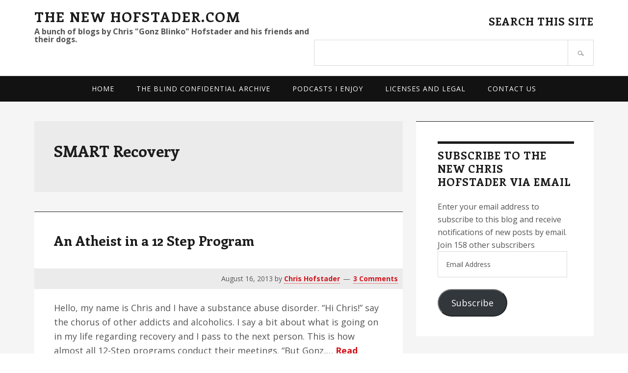

--- FILE ---
content_type: text/html; charset=UTF-8
request_url: https://www.chrishofstader.com/tag/smart-recovery/
body_size: 22529
content:
<!DOCTYPE html>
<html lang="en-US"
	prefix="og: https://ogp.me/ns#" >
<head >
<meta charset="UTF-8" />
<meta name="viewport" content="width=device-width, initial-scale=1" />
<title>SMART Recovery - The New Hofstader.com</title>

		<!-- All in One SEO 4.1.6.2 -->
		<meta name="robots" content="max-image-preview:large" />
		<link rel="canonical" href="https://www.chrishofstader.com/tag/smart-recovery/" />
		<script type="application/ld+json" class="aioseo-schema">
			{"@context":"https:\/\/schema.org","@graph":[{"@type":"WebSite","@id":"https:\/\/www.chrishofstader.com\/#website","url":"https:\/\/www.chrishofstader.com\/","name":"The New Hofstader.com","description":"A bunch of blogs by Chris \"Gonz Blinko\" Hofstader and his friends and their dogs.","inLanguage":"en-US","publisher":{"@id":"https:\/\/www.chrishofstader.com\/#organization"}},{"@type":"Organization","@id":"https:\/\/www.chrishofstader.com\/#organization","name":"The New Hofstader.com","url":"https:\/\/www.chrishofstader.com\/"},{"@type":"BreadcrumbList","@id":"https:\/\/www.chrishofstader.com\/tag\/smart-recovery\/#breadcrumblist","itemListElement":[{"@type":"ListItem","@id":"https:\/\/www.chrishofstader.com\/#listItem","position":1,"item":{"@type":"WebPage","@id":"https:\/\/www.chrishofstader.com\/","name":"Home","description":"A bunch of blogs by Chris \"Gonz Blinko\" Hofstader and his friends and their dogs.","url":"https:\/\/www.chrishofstader.com\/"},"nextItem":"https:\/\/www.chrishofstader.com\/tag\/smart-recovery\/#listItem"},{"@type":"ListItem","@id":"https:\/\/www.chrishofstader.com\/tag\/smart-recovery\/#listItem","position":2,"item":{"@type":"WebPage","@id":"https:\/\/www.chrishofstader.com\/tag\/smart-recovery\/","name":"SMART Recovery","url":"https:\/\/www.chrishofstader.com\/tag\/smart-recovery\/"},"previousItem":"https:\/\/www.chrishofstader.com\/#listItem"}]},{"@type":"CollectionPage","@id":"https:\/\/www.chrishofstader.com\/tag\/smart-recovery\/#collectionpage","url":"https:\/\/www.chrishofstader.com\/tag\/smart-recovery\/","name":"SMART Recovery - The New Hofstader.com","inLanguage":"en-US","isPartOf":{"@id":"https:\/\/www.chrishofstader.com\/#website"},"breadcrumb":{"@id":"https:\/\/www.chrishofstader.com\/tag\/smart-recovery\/#breadcrumblist"}}]}
		</script>
		<!-- All in One SEO -->

<link rel='dns-prefetch' href='//www.chrishofstader.com' />
<link rel='dns-prefetch' href='//secure.gravatar.com' />
<link rel='dns-prefetch' href='//fonts.googleapis.com' />
<link rel='dns-prefetch' href='//use.fontawesome.com' />
<link rel='dns-prefetch' href='//s.w.org' />
<link rel='dns-prefetch' href='//v0.wordpress.com' />
<link rel="alternate" type="application/rss+xml" title="The New Hofstader.com &raquo; Feed" href="https://www.chrishofstader.com/feed/" />
<link rel="alternate" type="application/rss+xml" title="The New Hofstader.com &raquo; Comments Feed" href="https://www.chrishofstader.com/comments/feed/" />
<link rel="alternate" type="application/rss+xml" title="The New Hofstader.com &raquo; SMART Recovery Tag Feed" href="https://www.chrishofstader.com/tag/smart-recovery/feed/" />
		<script type="text/javascript">
			window._wpemojiSettings = {"baseUrl":"https:\/\/s.w.org\/images\/core\/emoji\/13.1.0\/72x72\/","ext":".png","svgUrl":"https:\/\/s.w.org\/images\/core\/emoji\/13.1.0\/svg\/","svgExt":".svg","source":{"concatemoji":"https:\/\/www.chrishofstader.com\/wp-includes\/js\/wp-emoji-release.min.js?ver=5.8.12"}};
			!function(e,a,t){var n,r,o,i=a.createElement("canvas"),p=i.getContext&&i.getContext("2d");function s(e,t){var a=String.fromCharCode;p.clearRect(0,0,i.width,i.height),p.fillText(a.apply(this,e),0,0);e=i.toDataURL();return p.clearRect(0,0,i.width,i.height),p.fillText(a.apply(this,t),0,0),e===i.toDataURL()}function c(e){var t=a.createElement("script");t.src=e,t.defer=t.type="text/javascript",a.getElementsByTagName("head")[0].appendChild(t)}for(o=Array("flag","emoji"),t.supports={everything:!0,everythingExceptFlag:!0},r=0;r<o.length;r++)t.supports[o[r]]=function(e){if(!p||!p.fillText)return!1;switch(p.textBaseline="top",p.font="600 32px Arial",e){case"flag":return s([127987,65039,8205,9895,65039],[127987,65039,8203,9895,65039])?!1:!s([55356,56826,55356,56819],[55356,56826,8203,55356,56819])&&!s([55356,57332,56128,56423,56128,56418,56128,56421,56128,56430,56128,56423,56128,56447],[55356,57332,8203,56128,56423,8203,56128,56418,8203,56128,56421,8203,56128,56430,8203,56128,56423,8203,56128,56447]);case"emoji":return!s([10084,65039,8205,55357,56613],[10084,65039,8203,55357,56613])}return!1}(o[r]),t.supports.everything=t.supports.everything&&t.supports[o[r]],"flag"!==o[r]&&(t.supports.everythingExceptFlag=t.supports.everythingExceptFlag&&t.supports[o[r]]);t.supports.everythingExceptFlag=t.supports.everythingExceptFlag&&!t.supports.flag,t.DOMReady=!1,t.readyCallback=function(){t.DOMReady=!0},t.supports.everything||(n=function(){t.readyCallback()},a.addEventListener?(a.addEventListener("DOMContentLoaded",n,!1),e.addEventListener("load",n,!1)):(e.attachEvent("onload",n),a.attachEvent("onreadystatechange",function(){"complete"===a.readyState&&t.readyCallback()})),(n=t.source||{}).concatemoji?c(n.concatemoji):n.wpemoji&&n.twemoji&&(c(n.twemoji),c(n.wpemoji)))}(window,document,window._wpemojiSettings);
		</script>
		<style type="text/css">
img.wp-smiley,
img.emoji {
	display: inline !important;
	border: none !important;
	box-shadow: none !important;
	height: 1em !important;
	width: 1em !important;
	margin: 0 .07em !important;
	vertical-align: -0.1em !important;
	background: none !important;
	padding: 0 !important;
}
</style>
	<link rel='stylesheet' id='hofstader-css'  href='https://www.chrishofstader.com/wp-content/themes/hofstader/style.css?ver=1.0.0' type='text/css' media='all' />
<link rel='stylesheet' id='wp-block-library-css'  href='https://www.chrishofstader.com/wp-includes/css/dist/block-library/style.min.css?ver=5.8.12' type='text/css' media='all' />
<style id='wp-block-library-inline-css' type='text/css'>
.has-text-align-justify{text-align:justify;}
</style>
<link rel='stylesheet' id='mediaelement-css'  href='https://www.chrishofstader.com/wp-includes/js/mediaelement/mediaelementplayer-legacy.min.css?ver=4.2.16' type='text/css' media='all' />
<link rel='stylesheet' id='wp-mediaelement-css'  href='https://www.chrishofstader.com/wp-includes/js/mediaelement/wp-mediaelement.min.css?ver=5.8.12' type='text/css' media='all' />
<link rel='stylesheet' id='wpa-style-css'  href='https://www.chrishofstader.com/wp-content/plugins/wp-accessibility/css/wpa-style.css?ver=5.8.12' type='text/css' media='all' />
<link rel='stylesheet' id='utility-pro-fonts-css'  href='//fonts.googleapis.com/css?family=Enriqueta%3A400%2C700%7COpen+Sans%3A400%2C700&#038;subset=latin%2Clatin-ext' type='text/css' media='all' />
<link rel='stylesheet' id='genwpacc-srt-css-css'  href='https://www.chrishofstader.com/wp-content/plugins/genesis-accessible/css/genwpacc-skiplinks.css?ver=1.4.0' type='text/css' media='all' />
<link rel='stylesheet' id='bfa-font-awesome-css'  href='https://use.fontawesome.com/releases/v5.15.4/css/all.css?ver=2.0.1' type='text/css' media='all' />
<link rel='stylesheet' id='bfa-font-awesome-v4-shim-css'  href='https://use.fontawesome.com/releases/v5.15.4/css/v4-shims.css?ver=2.0.1' type='text/css' media='all' />
<style id='bfa-font-awesome-v4-shim-inline-css' type='text/css'>

			@font-face {
				font-family: 'FontAwesome';
				src: url('https://use.fontawesome.com/releases/v5.15.4/webfonts/fa-brands-400.eot'),
				url('https://use.fontawesome.com/releases/v5.15.4/webfonts/fa-brands-400.eot?#iefix') format('embedded-opentype'),
				url('https://use.fontawesome.com/releases/v5.15.4/webfonts/fa-brands-400.woff2') format('woff2'),
				url('https://use.fontawesome.com/releases/v5.15.4/webfonts/fa-brands-400.woff') format('woff'),
				url('https://use.fontawesome.com/releases/v5.15.4/webfonts/fa-brands-400.ttf') format('truetype'),
				url('https://use.fontawesome.com/releases/v5.15.4/webfonts/fa-brands-400.svg#fontawesome') format('svg');
			}

			@font-face {
				font-family: 'FontAwesome';
				src: url('https://use.fontawesome.com/releases/v5.15.4/webfonts/fa-solid-900.eot'),
				url('https://use.fontawesome.com/releases/v5.15.4/webfonts/fa-solid-900.eot?#iefix') format('embedded-opentype'),
				url('https://use.fontawesome.com/releases/v5.15.4/webfonts/fa-solid-900.woff2') format('woff2'),
				url('https://use.fontawesome.com/releases/v5.15.4/webfonts/fa-solid-900.woff') format('woff'),
				url('https://use.fontawesome.com/releases/v5.15.4/webfonts/fa-solid-900.ttf') format('truetype'),
				url('https://use.fontawesome.com/releases/v5.15.4/webfonts/fa-solid-900.svg#fontawesome') format('svg');
			}

			@font-face {
				font-family: 'FontAwesome';
				src: url('https://use.fontawesome.com/releases/v5.15.4/webfonts/fa-regular-400.eot'),
				url('https://use.fontawesome.com/releases/v5.15.4/webfonts/fa-regular-400.eot?#iefix') format('embedded-opentype'),
				url('https://use.fontawesome.com/releases/v5.15.4/webfonts/fa-regular-400.woff2') format('woff2'),
				url('https://use.fontawesome.com/releases/v5.15.4/webfonts/fa-regular-400.woff') format('woff'),
				url('https://use.fontawesome.com/releases/v5.15.4/webfonts/fa-regular-400.ttf') format('truetype'),
				url('https://use.fontawesome.com/releases/v5.15.4/webfonts/fa-regular-400.svg#fontawesome') format('svg');
				unicode-range: U+F004-F005,U+F007,U+F017,U+F022,U+F024,U+F02E,U+F03E,U+F044,U+F057-F059,U+F06E,U+F070,U+F075,U+F07B-F07C,U+F080,U+F086,U+F089,U+F094,U+F09D,U+F0A0,U+F0A4-F0A7,U+F0C5,U+F0C7-F0C8,U+F0E0,U+F0EB,U+F0F3,U+F0F8,U+F0FE,U+F111,U+F118-F11A,U+F11C,U+F133,U+F144,U+F146,U+F14A,U+F14D-F14E,U+F150-F152,U+F15B-F15C,U+F164-F165,U+F185-F186,U+F191-F192,U+F1AD,U+F1C1-F1C9,U+F1CD,U+F1D8,U+F1E3,U+F1EA,U+F1F6,U+F1F9,U+F20A,U+F247-F249,U+F24D,U+F254-F25B,U+F25D,U+F267,U+F271-F274,U+F279,U+F28B,U+F28D,U+F2B5-F2B6,U+F2B9,U+F2BB,U+F2BD,U+F2C1-F2C2,U+F2D0,U+F2D2,U+F2DC,U+F2ED,U+F328,U+F358-F35B,U+F3A5,U+F3D1,U+F410,U+F4AD;
			}
		
</style>
<link rel='stylesheet' id='jetpack_css-css'  href='https://www.chrishofstader.com/wp-content/plugins/jetpack/css/jetpack.css?ver=10.5.3' type='text/css' media='all' />
<script type='text/javascript' src='https://www.chrishofstader.com/wp-includes/js/jquery/jquery.min.js?ver=3.6.0' id='jquery-core-js'></script>
<script type='text/javascript' src='https://www.chrishofstader.com/wp-includes/js/jquery/jquery-migrate.min.js?ver=3.3.2' id='jquery-migrate-js'></script>
<link rel="https://api.w.org/" href="https://www.chrishofstader.com/wp-json/" /><link rel="alternate" type="application/json" href="https://www.chrishofstader.com/wp-json/wp/v2/tags/101" /><link rel="EditURI" type="application/rsd+xml" title="RSD" href="https://www.chrishofstader.com/xmlrpc.php?rsd" />
<link rel="wlwmanifest" type="application/wlwmanifest+xml" href="https://www.chrishofstader.com/wp-includes/wlwmanifest.xml" /> 
<meta name="generator" content="WordPress 5.8.12" />
<style type='text/css'>img#wpstats{display:none}</style>
	<link rel="icon" href="https://www.chrishofstader.com/wp-content/themes/genesis/images/favicon.ico" />
<link rel="pingback" href="https://www.chrishofstader.com/xmlrpc.php" />
</head>
<body class="archive tag tag-smart-recovery tag-101 content-sidebar genesis-breadcrumbs-hidden genesis-footer-widgets-hidden utility-pro-red" itemscope itemtype="https://schema.org/WebPage"><div class="site-container"><ul class="genesis-skip-link"><li><a href="#genesis-nav-primary" class="screen-reader-shortcut"> Skip to primary navigation</a></li><li><a href="#genesis-content" class="screen-reader-shortcut"> Skip to main content</a></li><li><a href="#genesis-sidebar-primary" class="screen-reader-shortcut"> Skip to primary sidebar</a></li></ul><header class="site-header" itemscope itemtype="https://schema.org/WPHeader"><div class="wrap"><div class="title-area"><p class="site-title" itemprop="headline"><a href="https://www.chrishofstader.com/">The New Hofstader.com</a></p><p class="site-description" itemprop="description">A bunch of blogs by Chris &quot;Gonz Blinko&quot; Hofstader and his friends and their dogs.</p></div><div class="widget-area header-widget-area"><section id="search-3" class="widget widget_search"><div class="widget-wrap"><h4 class="widget-title widgettitle">Search this site</h4>
<form method="get" action="https://www.chrishofstader.com/" role="search" class="search-form"><label for="searchform-69795c1a16cb44.86917176" class="screen-reader-text">Search site</label><input type="search" name="s" id="searchform-69795c1a16cb44.86917176" value="" placeholder="" autocomplete="off" /><button type="submit" aria-label="Search"><span class="search-button-text">Search</span></button></form></div></section>
</div></div></header><nav class="nav-primary" aria-label="Main" itemscope itemtype="https://schema.org/SiteNavigationElement" id="genesis-nav-primary"><div class="wrap"><ul id="menu-primary-nav" class="menu genesis-nav-menu menu-primary"><li id="menu-item-496" class="menu-item menu-item-type-post_type menu-item-object-page menu-item-home menu-item-496"><a href="https://www.chrishofstader.com/" itemprop="url"><span itemprop="name">home</span></a></li>
<li id="menu-item-495" class="menu-item menu-item-type-custom menu-item-object-custom menu-item-495"><a href="http://blindconfidential.chrishofstader.com" itemprop="url"><span itemprop="name">the Blind Confidential Archive</span></a></li>
<li id="menu-item-498" class="menu-item menu-item-type-post_type menu-item-object-page menu-item-498"><a href="https://www.chrishofstader.com/podcasts-i-enjoy/" itemprop="url"><span itemprop="name">Podcasts I Enjoy</span></a></li>
<li id="menu-item-499" class="menu-item menu-item-type-post_type menu-item-object-page menu-item-499"><a href="https://www.chrishofstader.com/licenses/" itemprop="url"><span itemprop="name">Licenses and Legal</span></a></li>
<li id="menu-item-500" class="menu-item menu-item-type-post_type menu-item-object-page menu-item-500"><a href="https://www.chrishofstader.com/contact-3/" itemprop="url"><span itemprop="name">Contact Us</span></a></li>
</ul></div></nav><div class="site-inner"><div class="wrap"><div class="content-sidebar-wrap"><main class="content" id="genesis-content"><div class="archive-description taxonomy-archive-description taxonomy-description"><h1 class="archive-title">SMART Recovery</h1></div><article class="post-130 post type-post status-publish format-standard category-personal-essay tag-12-step-program tag-alcoholics-anonymous tag-atheism tag-rational-recovery tag-secular-organizations-for-sobriety tag-skepticism tag-smart-recovery entry" aria-label="An Atheist in a 12 Step Program" itemscope itemtype="https://schema.org/CreativeWork"><header class="entry-header"><h2 class="entry-title" itemprop="headline"><a class="entry-title-link" rel="bookmark" href="https://www.chrishofstader.com/an-atheist-in-a-12-step-program/">An Atheist in a 12 Step Program</a></h2>
<p class="entry-meta"><time class="entry-time" itemprop="datePublished" datetime="2013-08-16T08:02:39-04:00">August 16, 2013</time> by <span class="entry-author" itemprop="author" itemscope itemtype="https://schema.org/Person"><a href="https://www.chrishofstader.com/author/chris/" class="entry-author-link" rel="author" itemprop="url"><span class="entry-author-name" itemprop="name">Chris Hofstader</span></a></span> <span class="entry-comments-link"><a href="https://www.chrishofstader.com/an-atheist-in-a-12-step-program/#comments">3 Comments</a></span> </p></header><div class="entry-content" itemprop="text"><p>Hello, my name is Chris and I have a substance abuse disorder. &#8220;Hi Chris!&#8221; say the chorus of other addicts and alcoholics. I say a bit about what is going on in my life regarding recovery and I pass to the next person. This is how almost all 12-Step programs conduct their meetings. &#8220;But Gonz,&#8230; <a href="https://www.chrishofstader.com/an-atheist-in-a-12-step-program/" class="more-link">Read more<span class="screen-reader-text"> about An Atheist in a 12 Step Program</span></a></p>
</div><footer class="entry-footer"><p class="entry-meta"><span class="entry-categories">Filed Under: <a href="https://www.chrishofstader.com/category/personal-essay/" rel="category tag">Personal Essay</a></span> <span class="entry-tags">Tagged With: <a href="https://www.chrishofstader.com/tag/12-step-program/" rel="tag">12 Step Program</a>, <a href="https://www.chrishofstader.com/tag/alcoholics-anonymous/" rel="tag">Alcoholics Anonymous</a>, <a href="https://www.chrishofstader.com/tag/atheism/" rel="tag">Atheism</a>, <a href="https://www.chrishofstader.com/tag/rational-recovery/" rel="tag">Rational Recovery</a>, <a href="https://www.chrishofstader.com/tag/secular-organizations-for-sobriety/" rel="tag">Secular Organizations for Sobriety</a>, <a href="https://www.chrishofstader.com/tag/skepticism/" rel="tag">Skepticism</a>, <a href="https://www.chrishofstader.com/tag/smart-recovery/" rel="tag">SMART Recovery</a></span></p></footer></article></main><aside class="sidebar sidebar-primary widget-area" role="complementary" aria-label="Primary Sidebar" itemscope itemtype="https://schema.org/WPSideBar" id="genesis-sidebar-primary"><h2 class="genesis-sidebar-title screen-reader-text">Primary Sidebar</h2><section id="blog_subscription-2" class="widget widget_blog_subscription jetpack_subscription_widget"><div class="widget-wrap"><h4 class="widget-title widgettitle">Subscribe to the New Chris Hofstader via Email</h4>

			<form action="#" method="post" accept-charset="utf-8" id="subscribe-blog-blog_subscription-2">
				                    <div id="subscribe-text"><p>Enter your email address to subscribe to this blog and receive notifications of new posts by email.</p>
</div>					<div class="jetpack-subscribe-count">
						<p>
						Join 158 other subscribers						</p>
					</div>
					                    <p id="subscribe-email">
                        <label id="jetpack-subscribe-label"
							class="screen-reader-text"
							for="subscribe-field-blog_subscription-2">
							Email Address                        </label>
                        <input type="email" name="email" required="required"
                        			                                                value=""
							id="subscribe-field-blog_subscription-2"
                            placeholder="Email Address"
                        />
                    </p>

					<p id="subscribe-submit"
											>
                        <input type="hidden" name="action" value="subscribe"/>
                        <input type="hidden" name="source" value="https://www.chrishofstader.com/tag/smart-recovery/"/>
                        <input type="hidden" name="sub-type" value="widget"/>
						<input type="hidden" name="redirect_fragment" value="subscribe-blog-blog_subscription-2"/>
						                        <button type="submit"
	                        	                            class="wp-block-button__link"
                            		                    	                        name="jetpack_subscriptions_widget"
	                    >
	                        Subscribe                        </button>
                    </p>
				            </form>
		
</div></section>
<section id="rss_links-2" class="widget widget_rss_links"><div class="widget-wrap"><h4 class="widget-title widgettitle">Subscribe via RSS</h4>
<ul><li><a target="_self" href="https://www.chrishofstader.com/feed/" title="Subscribe to posts">RSS - Posts</a></li></ul>
</div></section>
</aside></div></div></div><footer class="site-footer" itemscope itemtype="https://schema.org/WPFooter"><div class="wrap"><p>&#x000A9;&nbsp;2006&#x02013;2026 &middot; Chris Hofstader. For information on reusing any of the information on this page, please visit our <a href="http://chrishofstader.com/licenses/">licenses and legal</a> page.</p></div></footer></div><script type='text/javascript' id='wp_power_stats-js-extra'>
/* <![CDATA[ */
var PowerStatsParams = {"ajaxurl":"https:\/\/www.chrishofstader.com\/wp-admin\/admin-ajax.php","ci":"YToyOntzOjEyOiJjb250ZW50X3R5cGUiO3M6MzoidGFnIjtzOjg6ImNhdGVnb3J5IjtzOjM6IjEwMSI7fQ==.af3410bbd58f2719f9a8ff2dbd3d2dad"};
/* ]]> */
</script>
<script type='text/javascript' src='https://www.chrishofstader.com/wp-content/plugins/wp-power-stats/wp-power-stats.js' id='wp_power_stats-js'></script>
<script type='text/javascript' id='longdesc.button-js-extra'>
/* <![CDATA[ */
var wparest = {"url":"https:\/\/www.chrishofstader.com\/wp-json\/wp\/v2\/media","text":"<span>Long Description<\/span>"};
/* ]]> */
</script>
<script type='text/javascript' src='https://www.chrishofstader.com/wp-content/plugins/wp-accessibility/js/longdesc.button.js?ver=1.0' id='longdesc.button-js'></script>
<script type='text/javascript' src='https://www.chrishofstader.com/wp-content/plugins/wp-accessibility/js/current-menu-item.js?ver=1.0' id='current.menu-js'></script>
<script type='text/javascript' id='utility-pro-responsive-menu-js-extra'>
/* <![CDATA[ */
var utilityResponsiveL10n = {"buttonText":"Menu","buttonLabel":"Primary Navigation Menu","subButtonText":"Menu","subButtonLabel":"Sub Navigation Menu"};
/* ]]> */
</script>
<script type='text/javascript' src='https://www.chrishofstader.com/wp-content/themes/hofstader/js/responsive-menu.js?ver=1.0.0' id='utility-pro-responsive-menu-js'></script>
<script type='text/javascript' src='https://www.chrishofstader.com/wp-content/themes/hofstader/js/genwpacc-dropdown.js?ver=5.8.12' id='genwpacc-dropdown-js'></script>
<script type='text/javascript' src='https://www.chrishofstader.com/wp-content/themes/genesis/lib/js/skip-links.min.js?ver=3.3.5' id='skip-links-js'></script>
<script type='text/javascript' id='wp-accessibility-js-extra'>
/* <![CDATA[ */
var wpa = {"skiplinks":{"enabled":false,"output":""},"target":"1","tabindex":"1","underline":{"enabled":false,"target":"a"},"dir":"ltr","lang":"en-US"};
/* ]]> */
</script>
<script type='text/javascript' src='https://www.chrishofstader.com/wp-content/plugins/wp-accessibility/js/wp-accessibility.js?ver=1.0' id='wp-accessibility-js'></script>
<script type='text/javascript' src='https://www.chrishofstader.com/wp-includes/js/wp-embed.min.js?ver=5.8.12' id='wp-embed-js'></script>
<script src='https://stats.wp.com/e-202605.js' defer></script>
<script>
	_stq = window._stq || [];
	_stq.push([ 'view', {v:'ext',j:'1:10.5.3',blog:'95186192',post:'0',tz:'-5',srv:'www.chrishofstader.com'} ]);
	_stq.push([ 'clickTrackerInit', '95186192', '0' ]);
</script>
</body></html>


--- FILE ---
content_type: text/html; charset=UTF-8
request_url: https://www.chrishofstader.com/wp-admin/admin-ajax.php
body_size: -7
content:
82608.dc3ac827a662133902642629580c1d3b

--- FILE ---
content_type: text/css
request_url: https://www.chrishofstader.com/wp-content/themes/hofstader/style.css?ver=1.0.0
body_size: 44814
content:
/* #
	Theme Name: Hofstader
	Description: No-nonsense, functional child theme created for the Genesis Framework.
	Author: Amanda Rush
	Author URI: http://www.customerservant.com/
	Version: 1.0.0
	Tags: black, purple, green, blue, red, one-column, two-columns, fixed-width, custom-menu, full-width-template, sticky-post, theme-options, threaded-comments, rtl-language-support, translation-ready
	Template: genesis
	License: GPL-2.0+
	License URI: http://www.opensource.org/licenses/gpl-license.php
	Text Domain: utility-pro
*/
/* # Table of Contents

	- HTML5 Reset
		- Baseline Normalize
		- Box Sizing
		- Float Clearing
	- Theme Colors
		- Purple
		- Green
		- Red
	- Defaults
		- Typographical Elements
		- Headings
		- Objects
		- Forms
		- Tables
	- Structure and Layout
		- Site Containers
		- Sidebar
		- Column Widths and Positions
		- Column Classes
	- Common Classes
		- WordPress
		- Media Gallery
		- Genesis
	- Widgets
		- Utility Bar
		- Home Welcome
		- Home Gallery
		- Call to Action
		- Featured Page and Featured Post
		- Footer Widgets
	- Plugins
		- Better Font Awesome
		- Genesis eNews Extended
		- Gravity Forms
		- Jetpack
	- Site Header
		- Title Area
		- Widget Area
	- Site Navigation
		- Mobile Menu Toggle
		- Header Navigation
		- Primary & Secondary Navigation
	- Content Area
		- Titles
		- Entries
		- Featured Image
		- Pagination
		- Comments
	- Sidebars
	- Site Footer
	- Accessibility Extras
	- Print Media Query
*/
/* Import Bourbon, Neat */
html {
  box-sizing: border-box;
}

*, *::after, *::before {
  box-sizing: inherit;
}

/* Resets
---------------------------------------------------------------------------------------------------- */
/*
HTML5 Reset
---------------------------------------------------------------------------------------------------- */
/* Baseline Normalize
	normalize.css v2.1.3 | MIT License | git.io/normalize
--------------------------------------------- */
article, aside, details, figcaption, figure, footer, header, hgroup, main, nav, section, summary {
  display: block;
}

audio, canvas, video {
  display: inline-block;
}

audio:not([controls]) {
  display: none;
  height: 0;
}

[hidden], template {
  display: none;
}

html {
  font-family: sans-serif;
  -ms-text-size-adjust: 100%;
  -webkit-text-size-adjust: 100%;
}

body {
  margin: 0;
}

a {
  background: transparent;
}

a:focus {
  outline: thin dotted;
}

a:active, a:hover {
  outline: 0;
}

h1 {
  font-size: 2em;
  margin: .67em 0;
}

abbr[title] {
  border-bottom: 1px dotted;
}

b, strong {
  font-weight: 700;
}

dfn {
  font-style: italic;
}

hr {
  -moz-box-sizing: content-box;
  box-sizing: content-box;
  height: 0;
}

mark {
  background: #ff0;
  color: #000;
}

code, kbd, pre, samp {
  font-family: monospace,serif;
  font-size: 1em;
}

pre {
  white-space: pre-wrap;
}

q {
  quotes: "\201C" "\201D" "\2018" "\2019";
}

small {
  font-size: 80%;
}

sub, sup {
  font-size: 75%;
  line-height: 0;
  position: relative;
  vertical-align: baseline;
}

sup {
  top: -.5em;
}

sub {
  bottom: -.25em;
}

img {
  border: 0;
}

svg:not(:root) {
  overflow: hidden;
}

figure {
  margin: 0;
}

fieldset {
  border: 1px solid silver;
  margin: 0 2px;
  padding: .35em .625em .75em;
}

legend {
  border: 0;
  padding: 0;
}

button, input, select, textarea {
  font-family: inherit;
  font-size: 100%;
  margin: 0;
}

button, input {
  line-height: normal;
}

button, select {
  text-transform: none;
}

button, html input[type=button], input[type=reset], input[type=submit] {
  -webkit-appearance: button;
  cursor: pointer;
}

button[disabled], html input[disabled] {
  cursor: default;
}

input[type=checkbox], input[type=radio] {
  box-sizing: border-box;
  padding: 0;
}

input[type=search] {
  -webkit-appearance: textfield;
  -moz-box-sizing: content-box;
  -webkit-box-sizing: content-box;
  box-sizing: content-box;
}

input[type=search]::-webkit-search-cancel-button, input[type=search]::-webkit-search-decoration {
  -webkit-appearance: none;
}

button::-moz-focus-inner, input::-moz-focus-inner {
  border: 0;
  padding: 0;
}

textarea {
  overflow: auto;
  vertical-align: top;
}

table {
  border-collapse: collapse;
  border-spacing: 0;
}

/* Box Sizing
--------------------------------------------- */
*,
input[type="search"] {
  -webkit-box-sizing: border-box;
  -moz-box-sizing: border-box;
  box-sizing: border-box;
}

/* Float Clearing
--------------------------------------------- */
.author-box:before,
.clearfix:before,
.entry:before,
.entry-content:before,
.footer-widgets:before,
.nav-primary:before,
.nav-footer:before,
.pagination:before,
.site-container:before,
.site-footer:before,
.site-header:before,
.site-inner:before,
.wrap:before {
  content: " ";
  display: table;
}

.author-box:after,
.clearfix:after,
.entry:after,
.entry-content:after,
.footer-widgets:after,
.nav-primary:after,
.nav-footer:after,
.pagination:after,
.site-container:after,
.site-footer:after,
.site-header:after,
.site-inner:after,
.wrap:after {
  clear: both;
  content: " ";
  display: table;
}

/* # Variables
---------------------------------------------------------------------------------------------------- */
/* # Theme Colors
---------------------------------------------------------------------------------------------------- */
/* ##
Color Options
If you've chosen your favorite color scheme, you can delete the others
---------------------------------------------------------------------------------------------------- */
/* ## Purple
--------------------------------------------- */
.utility-pro-purple .home-gallery .fa,
.utility-pro-purple a,
.utility-pro-purple .entry-content a {
  color: #339;
}

.utility-pro-purple .sticky.entry {
  border-top-color: #339;
}

.utility-pro-purple .call-to-action-bar .button,
.utility-pro-purple .button,
.utility-pro-purple .entry-content a.button,
.utility-pro-purple input[type="submit"] {
  background: #339;
  border: 1px solid #fff;
  color: #fff;
}

.utility-pro-purple .call-to-action-bar .button:hover,
.utility-pro-purple .button:hover,
.utility-pro-purple .entry-content a.button:hover,
.utility-pro-purple input[type="submit"]:hover {
  background: #fff;
  border: 1px solid #339;
  color: #339;
}

.utility-pro-purple .utility-bar,
.utility-pro-purple .site-footer {
  background-color: rgba(51, 51, 153, 0.8);
}

/* ## Green
--------------------------------------------- */
.utility-pro-green .home-gallery .fa,
.utility-pro-green a,
.utility-pro-green .entry-content a {
  color: #107952;
}

.utility-pro-green .sticky.entry {
  border-top-color: #107952;
}

.utility-pro-green .call-to-action-bar .button,
.utility-pro-green .button,
.utility-pro-green a.button,
.utility-pro-green input[type="submit"] {
  background: #107952;
  border: 1px solid #fff;
  color: #fff;
}

.utility-pro-green .call-to-action-bar .button:hover,
.utility-pro-green .button:hover,
.utility-pro-green .entry-content a.button:hover,
.utility-pro-green input[type="submit"]:hover {
  background: #fff;
  border: 1px solid #107952;
  color: #107952;
}

.utility-pro-green .utility-bar,
.utility-pro-green .site-footer {
  background-color: rgba(16, 121, 82, 0.9);
}

/* ## Red
--------------------------------------------- */
.utility-pro-red .home-gallery .fa,
.utility-pro-red a,
.utility-pro-red .entry-content a {
  color: #d3131b;
}

.utility-pro-red .sticky.entry {
  border-top-color: #d3131b;
}

.utility-pro-red .call-to-action-bar .button,
.utility-pro-red .button,
.utility-pro-red a.button,
.utility-pro-red input[type="submit"] {
  background: #d3131b;
  border: 1px solid #fff;
  color: #fff;
}

.utility-pro-red .call-to-action-bar .button:hover,
.utility-pro-red .button:hover,
.utility-pro-red .entry-content a.button:hover,
.utility-pro-red input[type="submit"]:hover {
  background: #fff;
  border: 1px solid #d3131b;
  color: #d3131b;
}

.utility-pro-red .utility-bar,
.utility-pro-red .site-footer {
  background-color: rgba(211, 19, 27, 0.9);
}

/* Defaults
---------------------------------------------------------------------------------------------------- */
/*
Defaults
---------------------------------------------------------------------------------------------------- */
/* Typographical Elements
--------------------------------------------- */
html {
    font-size: 62.5%; /* 10px browser default */
}

/* Chrome fix */
body > div {
    font-size: 1.8rem;
}

body {
  background: #fff;
  color: #545454;
  font-family: "Open Sans", "Helvetica Neue", Helvetica, Arial, sans-serif;
  font-size: 16px;
  font-size: 1.6rem;
  font-weight: 400;
  line-height: 1.625;
  overflow-x: hidden;
}

a,
button,
input:focus,
input[type="button"],
input[type="reset"],
input[type="submit"],
textarea:focus,
.gallery img {
  -webkit-transition: all 0.1s ease-in-out;
  -moz-transition: all 0.1s ease-in-out;
  -ms-transition: all 0.1s ease-in-out;
  -o-transition: all 0.1s ease-in-out;
  transition: all 0.1s ease-in-out;
}

::-moz-selection {
  background: #000;
  color: #fff;
}

::selection {
  background: #000;
  color: #fff;
}

a {
  color: #0964dd;
  border-bottom: 1px dotted;
  font-weight: 700;
  text-decoration: none;
  word-wrap: break-word;
}

a img {
  margin-bottom: -4px;
}

a:hover {
  color: #545454;
}

p {
  margin: 0 0 24px;
  padding: 0;
}

strong {
  font-weight: 700;
}

ol,
ul {
  margin: 0;
  padding: 0;
}

blockquote {
  color: #000;
  margin: 0;
  padding: 24px 40px;
}

blockquote::before {
  content: "\201C";
  display: block;
  font-family: Enriqueta, serif;
  font-size: 120px;
  height: 0;
  left: -55px;
  position: relative;
  top: -55px;
}

pre {
  background: #1c1c1c;
  color: #c9c9c9;
  overflow: scroll;
  padding: 0 20px;
  white-space: pre;
}

cite {
  font-style: italic;
  font-weight: 700;
}

/* Headings
--------------------------------------------- */
h1,
h2,
h3,
h4,
h5,
h6 {
  color: #1c1c1c;
  font-family: Enriqueta, serif;
  font-weight: 700;
  line-height: 1.25;
  margin: 0;
  margin-bottom: 16px;
  padding: 0;
}

h1 {
  font-size: 32px;
  font-size: 3.2rem;
}

h2 {
  font-size: 28px;
  font-size: 2.8rem;
}

h3 {
  font-size: 25px;
  font-size: 2.5rem;
}

h4 {
  font-size: 22px;
  font-size: 2.2rem;
}

h5 {
  font-size: 20px;
  font-size: 2rem;
}

h6 {
  font-size: 18px;
  font-size: 1.8rem;
}

/* Objects
--------------------------------------------- */
embed,
iframe,
img,
object,
video,
.wp-caption {
  max-width: 100%;
}

img {
  height: auto;
  width: auto;
  /* IE8 */
}

/* Forms
--------------------------------------------- */
input,
textarea {
  background: #fff;
  border: 1px solid #d9d9d9;
  color: #545454;
  font-size: 14px;
  font-size: 1.4rem;
  padding: 16px;
  width: 100%;
}

::-moz-placeholder {
  color: #545454;
}

::-webkit-input-placeholder {
  color: #545454;
}

.button,
.entry-content a.button,
input[type="submit"] {
  background: #0964dd;
  border: 1px solid #fff;
  color: #fff;
  cursor: pointer;
  font-size: 16px;
  font-size: 1.6rem;
  font-weight: 700;
  letter-spacing: 1px;
  padding: 16px 24px;
  text-transform: uppercase;
  width: auto;
}

button:focus,
input:focus[type="button"],
input:focus[type="reset"],
input:focus[type="submit"],
.button:focus,
.entry-content a.button:focus {
  background-color: #fff;
  color: #0964dd;
}

.button {
  display: inline-block;
}

.button:hover,
.entry-content a.button:hover,
input:hover[type="submit"] {
  background-color: #fff;
  border: 1px solid #0964dd;
  color: #0964dd;
}

input[type="search"]::-webkit-search-cancel-button,
input[type="search"]::-webkit-search-results-button {
  display: none;
}

.search-form {
  position: relative;
}

.search-form [type="submit"] {
  background-color: transparent;
  background: url(images/icon-search-ltr.png) no-repeat 75% 53% #fff;
  border: 1px solid #d9d9d9;
  box-shadow: none;
  height: 53px;
  margin: 0;
  overflow: hidden;
  padding: 0 42px 0 0;
  position: absolute;
  right: 0;
  text-indent: -9999px;
  vertical-align: top;
  width: 53px;
  -webkit-transition: none;
  -moz-transition: none;
  -ms-transition: none;
  -o-transition: none;
  transition: none;
}

.search-form input[type="submit"]:focus,
.search-form input[type="submit"]:hover {
  background-color: #8f8f8f;
  background-position: 20% 53%;
  text-indent: -9999px;
}

/* Tables
--------------------------------------------- */
table {
  margin-bottom: 40px;
  max-width: 100%;
}

th {
  text-align: left;
}

.table {
  width: 100%;
  margin-bottom: 40px;
}

.table > thead > tr > th,
.table > tbody > tr > th,
.table > tfoot > tr > th,
.table > thead > tr > td,
.table > tbody > tr > td,
.table > tfoot > tr > td {
  padding: 8px;
  line-height: 1.428571429;
  vertical-align: top;
  border-top: 1px solid #d9d9d9;
}

.table > thead > tr > th {
  vertical-align: bottom;
  border-bottom: 2px solid #d9d9d9;
}

.table > caption + thead > tr:first-child > th,
.table > colgroup + thead > tr:first-child > th,
.table > thead:first-child > tr:first-child > th,
.table > caption + thead > tr:first-child > td,
.table > colgroup + thead > tr:first-child > td,
.table > thead:first-child > tr:first-child > td {
  border-top: 0;
}

.table > tbody + tbody {
  border-top: 2px solid #d9d9d9;
}

.table .table {
  background-color: #fff;
}

.table-condensed > thead > tr > th,
.table-condensed > tbody > tr > th,
.table-condensed > tfoot > tr > th,
.table-condensed > thead > tr > td,
.table-condensed > tbody > tr > td,
.table-condensed > tfoot > tr > td {
  padding: 5px;
}

.table-bordered {
  border: 1px solid #d9d9d9;
}

.table-bordered > thead > tr > th,
.table-bordered > tbody > tr > th,
.table-bordered > tfoot > tr > th,
.table-bordered > thead > tr > td,
.table-bordered > tbody > tr > td,
.table-bordered > tfoot > tr > td {
  border: 1px solid #d9d9d9;
}

.table-bordered > thead > tr > th,
.table-bordered > thead > tr > td {
  border-bottom-width: 2px;
}

.table-striped > tbody > tr:nth-child(odd) > td,
.table-striped > tbody > tr:nth-child(odd) > th {
  background-color: #ebebeb;
}

.table-hover > tbody > tr:hover > td,
.table-hover > tbody > tr:hover > th {
  background-color: #ebebeb;
}

/* # Structure & Layout
---------------------------------------------------------------------------------------------------- */
/*
Structure and Layout
---------------------------------------------------------------------------------------------------- */
/* Site Containers
--------------------------------------------- */
.wrap {
  margin: 0 auto;
  padding: 0 5%;
  max-width: 100%;
  word-wrap: break-word;
}
@media screen and (min-width: 1023px) {
  .wrap {
    max-width: 960px;
  }
}
@media screen and (min-width: 1180px) {
  .wrap {
    max-width: 1140px;
    padding: 0;
  }
}

.site-inner {
  background: whitesmoke;
  padding-top: 40px;
}

.utility-landing .site-container {
  margin: 40px auto;
  max-width: 960px;
}

/* Content & Primary Sidebar
--------------------------------------------- */
@media screen and (min-width: 1023px) {
  .content {
    float: right;
    display: block;
    margin-left: 2.35765%;
    width: 65.88078%;
    margin-left: 0;
  }
  .content:last-child {
    margin-left: 0;
  }

  .sidebar-primary {
    float: right;
    display: block;
    margin-left: 2.35765%;
    width: 31.76157%;
  }
  .sidebar-primary:last-child {
    margin-left: 0;
  }
}
/*
Sidebar
---------------------------------------------------------------------------------------------------- */
.sidebar {
  font-size: 16px;
}

.sidebar p:last-child,
.sidebar ul > li:last-child {
  margin-bottom: 0;
}

.sidebar li {
  list-style-type: none;
  margin-bottom: 6px;
  padding: 0;
}

.sidebar .widget {
  background: #fff;
  border-top: 1px solid #1c1c1c;
  margin-bottom: 40px;
  padding: 40px;
}

.sidebar .widget-wrap {
  border-top: 5px solid #1c1c1c;
  margin-left: 4px;
}

.sidebar .search-form input[type="search"] {
  width: 100%;
}

/* Column Widths and Positions
--------------------------------------------- */
.full-width-content .content {
  float: none;
  margin: 0 auto;
  width: 100%;
}

@media screen and (min-width: 1023px) {
  .content-sidebar .content,
  .sidebar-content .sidebar-primary {
    float: left;
  }
}
/* Column Classes
Link: http://twitter.github.io/bootstrap/assets/css/bootstrap-responsive.css
--------------------------------------------- */
@media screen and (min-width: 810px) {
  .one-half,
  .three-sixths,
  .two-fourths {
    float: left;
    display: block;
    margin-right: 2.35765%;
    width: 48.82117%;
  }
  .one-half:last-child,
  .three-sixths:last-child,
  .two-fourths:last-child {
    margin-right: 0;
  }

  .one-third,
  .two-sixths {
    float: left;
    display: block;
    margin-right: 2.35765%;
    width: 31.76157%;
  }
  .one-third:last-child,
  .two-sixths:last-child {
    margin-right: 0;
  }

  .four-sixths,
  .two-thirds {
    float: left;
    display: block;
    margin-right: 2.35765%;
    width: 65.88078%;
  }
  .four-sixths:last-child,
  .two-thirds:last-child {
    margin-right: 0;
  }

  .one-fourth {
    float: left;
    display: block;
    margin-right: 2.35765%;
    width: 23.23176%;
  }
  .one-fourth:last-child {
    margin-right: 0;
  }

  .three-fourths {
    float: left;
    display: block;
    margin-right: 2.35765%;
    width: 74.41059%;
  }
  .three-fourths:last-child {
    margin-right: 0;
  }

  .one-sixth {
    float: left;
    display: block;
    margin-right: 2.35765%;
    width: 14.70196%;
  }
  .one-sixth:last-child {
    margin-right: 0;
  }

  .five-sixths {
    float: left;
    display: block;
    margin-right: 2.35765%;
    width: 82.94039%;
  }
  .five-sixths:last-child {
    margin-right: 0;
  }

  .last {
    margin-right: 0;
    clear: right;
  }
}
/* # Common
---------------------------------------------------------------------------------------------------- */
/*
Common Classes
---------------------------------------------------------------------------------------------------- */
/* Avatar
--------------------------------------------- */
.avatar {
  float: left;
}

.author-box .avatar,
.alignleft .avatar {
  margin-right: 24px;
}

.alignright .avatar {
  margin-left: 24px;
}

/* WordPress
--------------------------------------------- */
address {
  margin-bottom: 24px;
}

.alignleft {
  float: left;
  text-align: left;
}

.alignright {
  float: right;
  text-align: right;
}

img.alignleft,
.wp-caption.alignleft {
  margin: 0 24px 24px 0;
}

img.alignright,
.wp-caption.alignright {
  margin: 0 0 24px 24px;
}

img.centered,
.aligncenter {
  display: block;
  margin: 0 auto 24px;
}

img.alignnone,
.alignnone {
  margin-bottom: 24px;
}

.wp-caption-text {
  font-size: 12px;
  font-size: 1.2rem;
  font-weight: 700;
  margin: 0;
  text-align: center;
}

.wp-caption {
  max-width: 100%;
}

.widget_calendar table td {
  padding: 5px;
}

/* Media Gallery
--------------------------------------------- */
.gallery {
  max-width: 1140px;
  margin-left: auto;
  margin-right: auto;
}
.gallery::after {
  clear: both;
  content: "";
  display: table;
}

.gallery-item {
  display: inline-block;
  line-height: 0;
  list-style: none;
  margin: 0 0 2.35765%;
  overflow: hidden;
  padding: 0;
  position: relative;
  text-align: center;
  vertical-align: top;
  width: 100%;
}
@media screen and (min-width: 810px) {
  .gallery-columns-0 .gallery-item, .gallery-columns-1 .gallery-item, .gallery-col-0 .gallery-item, .gallery-col-1 .gallery-item {
    width: 100%;
  }
  .gallery-columns-2 .gallery-item, .gallery-col-2 .gallery-item {
    float: left;
    display: block;
    margin-right: 2.35765%;
    width: 48.82117%;
  }
  .gallery-columns-2 .gallery-item:last-child, .gallery-col-2 .gallery-item:last-child {
    margin-right: 0;
  }
  .gallery-columns-2 .gallery-item:nth-child(2n), .gallery-col-2 .gallery-item:nth-child(2n) {
    margin-right: 0;
  }
  .gallery-columns-2 .gallery-item:nth-child(2n+1), .gallery-col-2 .gallery-item:nth-child(2n+1) {
    clear: left;
  }
  .gallery-columns-3 .gallery-item, .gallery-col-3 .gallery-item {
    float: left;
    display: block;
    margin-right: 2.35765%;
    width: 31.76157%;
  }
  .gallery-columns-3 .gallery-item:last-child, .gallery-col-3 .gallery-item:last-child {
    margin-right: 0;
  }
  .gallery-columns-3 .gallery-item:nth-child(3n), .gallery-col-3 .gallery-item:nth-child(3n) {
    margin-right: 0;
  }
  .gallery-columns-3 .gallery-item:nth-child(3n+1), .gallery-col-3 .gallery-item:nth-child(3n+1) {
    clear: left;
  }
  .gallery-columns-4 .gallery-item, .gallery-col-4 .gallery-item {
    float: left;
    display: block;
    margin-right: 2.35765%;
    width: 23.23176%;
  }
  .gallery-columns-4 .gallery-item:last-child, .gallery-col-4 .gallery-item:last-child {
    margin-right: 0;
  }
  .gallery-columns-4 .gallery-item:nth-child(4n), .gallery-col-4 .gallery-item:nth-child(4n) {
    margin-right: 0;
  }
  .gallery-columns-4 .gallery-item:nth-child(4n+1), .gallery-col-4 .gallery-item:nth-child(4n+1) {
    clear: left;
  }
  .gallery-columns-5 .gallery-item, .gallery-col-5 .gallery-item {
    float: left;
    display: block;
    margin-right: 2.35765%;
    width: 18.11388%;
  }
  .gallery-columns-5 .gallery-item:last-child, .gallery-col-5 .gallery-item:last-child {
    margin-right: 0;
  }
  .gallery-columns-5 .gallery-item:nth-child(5n), .gallery-col-5 .gallery-item:nth-child(5n) {
    margin-right: 0;
  }
  .gallery-columns-5 .gallery-item:nth-child(5n+1), .gallery-col-5 .gallery-item:nth-child(5n+1) {
    clear: left;
  }
  .gallery-columns-6 .gallery-item, .gallery-col-6 .gallery-item {
    float: left;
    display: block;
    margin-right: 2.35765%;
    width: 14.70196%;
  }
  .gallery-columns-6 .gallery-item:last-child, .gallery-col-6 .gallery-item:last-child {
    margin-right: 0;
  }
  .gallery-columns-6 .gallery-item:nth-child(6n), .gallery-col-6 .gallery-item:nth-child(6n) {
    margin-right: 0;
  }
  .gallery-columns-6 .gallery-item:nth-child(6n+1), .gallery-col-6 .gallery-item:nth-child(6n+1) {
    clear: left;
  }
  .gallery-columns-7 .gallery-item, .gallery-col-7 .gallery-item {
    float: left;
    display: block;
    margin-right: 2.35765%;
    width: 12.22831%;
  }
  .gallery-columns-7 .gallery-item:last-child, .gallery-col-7 .gallery-item:last-child {
    margin-right: 0;
  }
  .gallery-columns-7 .gallery-item:nth-child(7n), .gallery-col-7 .gallery-item:nth-child(7n) {
    margin-right: 0;
  }
  .gallery-columns-7 .gallery-item:nth-child(7n+1), .gallery-col-7 .gallery-item:nth-child(7n+1) {
    clear: left;
  }
  .gallery-columns-8 .gallery-item, .gallery-col-8 .gallery-item {
    float: left;
    display: block;
    margin-right: 2.35765%;
    width: 10.43705%;
  }
  .gallery-columns-8 .gallery-item:last-child, .gallery-col-8 .gallery-item:last-child {
    margin-right: 0;
  }
  .gallery-columns-8 .gallery-item:nth-child(8n), .gallery-col-8 .gallery-item:nth-child(8n) {
    margin-right: 0;
  }
  .gallery-columns-8 .gallery-item:nth-child(8n+1), .gallery-col-8 .gallery-item:nth-child(8n+1) {
    clear: left;
  }
  .gallery-columns-9 .gallery-item, .gallery-col-9 .gallery-item {
    float: left;
    display: block;
    margin-right: 2.35765%;
    width: 8.98699%;
  }
  .gallery-columns-9 .gallery-item:last-child, .gallery-col-9 .gallery-item:last-child {
    margin-right: 0;
  }
  .gallery-columns-9 .gallery-item:nth-child(9n), .gallery-col-9 .gallery-item:nth-child(9n) {
    margin-right: 0;
  }
  .gallery-columns-9 .gallery-item:nth-child(9n+1), .gallery-col-9 .gallery-item:nth-child(9n+1) {
    clear: left;
  }
}
.gallery-item .gallery-caption {
  -webkit-transition: all, 0.2s ease-in-out;
  -moz-transition: all, 0.2s ease-in-out;
  transition: all, 0.2s ease-in-out;
  background: rgba(0, 0, 0, 0.5);
  color: #fff;
  font-size: 12px;
  font-size: 1.2rem;
  line-height: 1.65;
  max-height: 50%;
  opacity: 0;
  overflow: hidden;
  padding: 10px;
  position: absolute;
  visibility: hidden;
  width: 100%;
}
.gallery-item:hover .gallery-caption {
  -webkit-transform: translate(0, -100%);
  -moz-transform: translate(0, -100%);
  -ms-transform: translate(0, -100%);
  -o-transform: translate(0, -100%);
  transform: translate(0, -100%);
  visibility: visible;
  opacity: 1;
}

.gallery img {
  width: 100%;
  margin: 0 auto;
}

/* Genesis
--------------------------------------------- */
.breadcrumb {
  margin-bottom: 20px;
}

.author-box,
.archive-description {
  background-color: #ebebeb;
  color: #1c1c1c;
  margin-bottom: 40px;
  padding: 40px;
}

.author-box-title {
  font-size: 22px;
  font-size: 2.2rem;
  margin-bottom: 10px;
}

.author-box a {
  border-bottom: 1px solid #d9d9d9;
}

.archive-description p:last-child,
.author-box p:last-child {
  margin-bottom: 0;
}

/* # Widgets
---------------------------------------------------------------------------------------------------- */
/*
Widgets
---------------------------------------------------------------------------------------------------- */
/* Utility Bar
--------------------------------------------- */
.utility-bar {
  background-color: rgba(9, 100, 221, 0.9);
  border-bottom: 1px solid #d9d9d9;
  color: #fff;
  font-size: 14px;
  font-size: 1.6rem;
  margin: 0 auto;
  padding: 10px 0;
  text-align: center;
  width: 100%;
}

.utility-bar a {
  color: #fff;
}

.utility-bar a:hover {
  border-bottom: 0;
}

.utility-bar p,
.utility-bar .widgettitle {
  color: #fff;
  margin: 0;
}

.utility-bar .search-form input[type="search"] {
  margin: 0;
  padding: 10px 0;
}

/* Home Welcome
--------------------------------------------- */
.home-welcome {
  background-color: rgba(51, 51, 51, 0.8);
  padding: 40px 0;
  text-align: center;
}

.home-welcome .widgettitle {
  color: #fff;
  text-transform: none;
}
@media screen and (min-width: 480px) {
  .home-welcome .widgettitle {
    font-size: 80px;
  font-size: 8rem;
  }
}

.home-welcome p,
.home-welcome .textwidget {
  color: #ebebeb;
}
@media screen and (min-width: 480px) {
  .home-welcome p,
  .home-welcome .textwidget {
    font-size: 40px;
  font-size: 4rem;
    line-height: normal;
    margin-bottom: 34px;
  }
}

/* Home Gallery
--------------------------------------------- */
.home-gallery {
  background: #fff;
  padding: 40px 0 20px;
}

.home-gallery .fa {
  color: #0964dd;
}

.home-gallery .widget {
  padding: 0 20px;
}

.home-gallery-1,
.home-gallery-2,
.home-gallery-3,
.home-gallery-4 {
  text-align: center;
  width: 100%;
}
@media screen and (min-width: 810px) {
  .home-gallery-1,
  .home-gallery-2,
  .home-gallery-3,
  .home-gallery-4 {
    float: left;
    width: 50%;
  }
}
@media screen and (min-width: 1023px) {
  .home-gallery-1,
  .home-gallery-2,
  .home-gallery-3,
  .home-gallery-4 {
    float: left;
    width: 25%;
  }
}

/* Call to Action
--------------------------------------------- */
.call-to-action-bar {
  background: #333333;
  background: rgba(51, 51, 51, 0.8);
  color: #fff;
  padding: 40px 0;
  text-align: center;
}
@media screen and (min-width: 1023px) {
  .call-to-action-bar {
    text-align: left;
  }
}

.call-to-action-bar .enews p {
  margin: 12px 0;
  width: 100%;
}
@media screen and (min-width: 1023px) {
  .call-to-action-bar .enews p {
    clear: left;
    float: left;
    margin-bottom: 0;
    width: 35%;
  }
}

@media screen and (min-width: 1023px) {
  .call-to-action-bar .enews-widget input[type="submit"] {
    float: right;
    margin: -2px 0 0;
    width: 35%;
  }

  .call-to-action-bar .enews form {
    float: right;
    text-align: right;
    width: 60%;
  }

  .call-to-action-bar .enews input[type="email"] {
    height: 57px;
    margin-right: 3px;
    position: relative;
    top: -2px;
    width: 60%;
  }
}
/* Featured Page and Featured Post
--------------------------------------------- */
.featured-content .entry {
  border-bottom: 2px solid #ebebeb;
  padding: 10px 0;
}

.sidebar .featured-content .entry {
  border-bottom: 0;
  margin-bottom: 10px;
}

.featured-content .entry-title {
  font-size: 18px;
  font-size: 1.8rem;
  margin: 10px 0;
}

/*
Footer Widgets
---------------------------------------------------------------------------------------------------- */
.footer-widgets {
  background: #1c1c1c;
  color: #fff;
  padding: 40px 0;
}

.footer-widgets-1,
.footer-widgets-2,
.footer-widgets-3 {
  float: left;
  margin: 0;
  width: 100%;
}
@media screen and (min-width: 810px) {
  .footer-widgets-1,
  .footer-widgets-2,
  .footer-widgets-3 {
    width: 30%;
  }
}

@media screen and (min-width: 810px) {
  .footer-widgets-1,
  .footer-widgets-2 {
    margin-right: 5%;
  }
}

.footer-widgets a {
  color: #fff;
}

.footer-widgets a:hover {
  color: #c9c9c9;
}

.footer-widgets .widget {
  margin-bottom: 24px;
}

.footer-widgets .widgettitle {
  color: #fff;
  font-size: 20px;
  font-size: 2rem;
}

.footer-widgets .entry {
  background: transparent;
}

.footer-widgets li {
  list-style-type: none;
  margin-bottom: 6px;
  word-wrap: break-word;
}

.footer-widgets .search-form input[type="search"] {
  width: 100%;
}

/* # Plugins
---------------------------------------------------------------------------------------------------- */
/* ##
Plugins
---------------------------------------------------------------------------------------------------- */
/* ## Better Font Awesome
--------------------------------------------- */
a > .fa {
  display: block;
}

li a .fa {
  display: inline-block;
}

/* ## Genesis eNews Extended
--------------------------------------------- */
.enews-widget {
  color: #c9c9c9;
}

.enews-widget a {
  color: #fff;
}

.enews-widget a:hover {
  color: #c9c9c9;
}

.enews-widget .widgettitle {
  color: #fff;
  margin: 0;
}

.enews-widget input {
  margin-bottom: 16px;
}

.enews-widget input[type="submit"] {
  margin: 0;
  width: 100%;
}

.sidebar .enews-widget .widgettitle {
  margin: 10px 0 24px;
}

.sidebar .widget.enews-widget {
  background-color: #1c1c1c;
  border-top: 1px solid #fff;
}

.sidebar .enews-widget .widget-wrap {
  border-top: 5px solid #fff;
}

/* ## Gravity Forms
--------------------------------------------- */
div.gform_wrapper input[type="email"],
div.gform_wrapper input[type="text"],
div.gform_wrapper textarea,
div.gform_wrapper .ginput_complex label {
  padding: 16px;
}

div.gform_wrapper .ginput_complex label {
  padding: 0;
}

div.gform_wrapper li,
div.gform_wrapper form li {
  margin: 16px 0 0;
}

.sidebar .gform_wrapper .top_label input.medium,
.sidebar .gform_wrapper .top_label select.medium,
.site-inner .gform_wrapper .gform_footer input.button,
.site-inner .gform_wrapper .gform_footer input[type="submit"] {
  width: 100%;
}

div.gform_wrapper input:focus,
div.gform_wrapper textarea:focus {
  outline: 1px dotted #a1a1a1;
}

/* ## Jetpack
--------------------------------------------- */
#wpstats {
  display: none;
  visibility: hidden;
}

/* # Site Header
---------------------------------------------------------------------------------------------------- */
/*
Site Header
---------------------------------------------------------------------------------------------------- */
.site-header {
  background: #fff;
  border-bottom: 1px solid #d9d9d9;
}

.site-header .wrap {
  padding: 20px 0;
}

/* Title Area
--------------------------------------------- */
.title-area {
  float: left;
  font-weight: 700;
  text-align: center;
  width: 100%;
}
@media screen and (min-width: 1023px) {
  .title-area {
    text-align: left;
    width: 50%;
  }
}

.site-title {
  letter-spacing: 2px;
  line-height: 1;
  margin: 0 0 8px;
  text-transform: uppercase;
}

.site-title a,
.site-title a:hover {
  border: 0;
  color: #1c1c1c;
  font-family: Enriqueta, serif;
  font-size: 28px;
  font-size: 2.8rem;
}

.site-description {
  color: #545454;
  font-size: 16px;
  font-size: 1.6rem;
  line-height: 1;
  margin: 0;
}

/* Full width header, no widgets */
.header-full-width .title-area,
.header-full-width .site-title {
  width: 100%;
}

.header-image .site-description,
.header-image .site-title {
  overflow: hidden;
  text-indent: 100%;
  white-space: nowrap;
}

/* Logo, hide text */
.header-image .site-title > a {
  background: url(images/logo.png) no-repeat center;
  float: left;
  min-height: 60px;
  width: 100%;
}
@media screen and (min-width: 1023px) {
  .header-image .site-title > a {
    background: url(images/logo.png) no-repeat left;
  }
}

/* Header Right Widget Area
--------------------------------------------- */
.site-header .widget-area {
  float: right;
  text-align: center;
  width: 100%;
}
@media screen and (min-width: 1023px) {
  .site-header .widget-area {
    text-align: right;
    width: 50%;
  }
}

.header-widget-area .search-form {
  height: 53px;
  margin: 20px auto 0;
  width: 300px;
}
@media screen and (min-width: 810px) {
  .header-widget-area .search-form {
    float: right;
    margin-top: 0;
    width: 100%;
  }
}

.header-widget-area .genesis-nav-menu a {
  color: #000;
}

.header-widget-area .genesis-nav-menu a:hover,
.header-widget-area .genesis-nav-menu .current-menu-item > a,
.header-widget-area .genesis-nav-menu .sub-menu .current-menu-item > a:hover {
  color: #545454;
}

.header-widget-area .genesis-nav-menu .sub-menu a {
  background-color: #ebebeb;
}

/* # Site Navigation
---------------------------------------------------------------------------------------------------- */
/*
Site Navigation
---------------------------------------------------------------------------------------------------- */
.genesis-nav-menu > .first > a {
  padding-left: 0;
}

.genesis-nav-menu > .last > a {
  padding-right: 0;
}

.genesis-nav-menu .menu-item {
  display: block;
  position: relative;
  text-align: left;
}
@media screen and (min-width: 1023px) {
  .genesis-nav-menu .menu-item {
    display: inline-block;
  }
}

.genesis-nav-menu li {
  font-size: 14px;
  font-size: 1.4rem;
}

.genesis-nav-menu a {
  color: #fff;
  display: inline-block;
  font-weight: 400;
  letter-spacing: 1px;
  padding: 15px 20px;
  position: relative;
  width: 100%;
}

.genesis-nav-menu a:hover,
.genesis-nav-menu .current-menu-item > a,
.genesis-nav-menu .sub-menu .current-menu-item > a:hover {
  color: #8f8f8f;
}

.genesis-nav-menu .sub-menu a:hover,
.genesis-nav-menu .sub-menu a:focus {
  outline: #a1a1a1 dotted thin;
}

.genesis-nav-menu .sub-menu .current-menu-item > a {
  color: #8f8f8f;
}

.genesis-nav-menu > .menu-item > a {
  text-transform: uppercase;
}
@media screen and (min-width: 1023px) {
  .genesis-nav-menu > .menu-item > a {
    border-bottom: 0;
  }
}

.genesis-nav-menu .menu-item:hover > .sub-menu {
  left: auto;
  opacity: 1;
}

.genesis-nav-menu .menu-item:hover {
  position: relative;
}

.genesis-nav-menu .sub-menu {
  background-color: #121212;
  clear: both;
  display: none;
  opacity: 1;
  position: static;
}
@media screen and (min-width: 1023px) {
  .genesis-nav-menu .sub-menu {
    display: block;
    left: -9999px;
    margin: 0;
    opacity: 0;
    position: absolute;
    -webkit-transition: opacity 0.4s ease-in-out;
    -moz-transition: opacity 0.4s ease-in-out;
    -ms-transition: opacity 0.4s ease-in-out;
    -o-transition: opacity 0.4s ease-in-out;
    transition: opacity 0.4s ease-in-out;
    width: 200px;
    z-index: 99;
  }
}

.genesis-nav-menu .sub-menu a {
  border: 0;
}
@media screen and (min-width: 1023px) {
  .genesis-nav-menu .sub-menu a {
    letter-spacing: 0;
    width: 200px;
  }
}

.genesis-nav-menu .sub-menu .sub-menu a {
  padding-left: 20px;
}

@media screen and (min-width: 1023px) {
  .genesis-nav-menu .sub-menu .sub-menu {
    margin: -54px 0 0 199px;
  }

  .genesis-nav-menu .menu-item:hover {
    position: static;
  }
}
/* Mobile Menu Toggle
--------------------------------------------- */
.menu-primary {
  display: none;
  position: relative;
}
@media screen and (min-width: 1023px) {
  .menu-primary {
    display: inline-block;
  }
}

.menu-toggle {
  color: #fff;
  display: block;
  font-size: 30px;
  font-size: 3rem;
  margin: 0 auto;
  overflow: hidden;
  padding: 9px;
  visibility: visible;
  background-color: transparent;
  border: 0;
}
@media screen and (min-width: 1023px) {
  .menu-toggle {
    display: block;
    visibility: hidden;
  }
}

.sub-menu-toggle {
  position: absolute;
  top: 0;
  right: 0;
  font-size: 14px;
  font-size: 1.4rem;
  padding: 16px;
}
@media screen and (min-width: 1023px) {
  .sub-menu-toggle {
    display: block;
    visibility: hidden;
  }
}

.menu-toggle:before {
  content: "\2261";
}

.menu-toggle.menu-toggle-activated:before {
  content: "x";
}

.sub-menu-toggle:before {
  content: "+";
}

.sub-menu-toggle.menu-toggle-activated:before {
  content: "-";
}

@media screen and (min-width: 1023px) {
  button.menu-toggle {
    display: none;
  }
}
/* Site Header Navigation
--------------------------------------------- */
.site-header .sub-menu {
  border-top: 1px solid #ebebeb;
}

.site-header .sub-menu .sub-menu {
  margin-top: -53px;
}

/* Primary & Footer Navigation
--------------------------------------------- */
.nav-primary,
.nav-footer {
  background-color: #121212;
  text-align: center;
}

.nav-primary a:hover,
.nav-primary .current-menu-item > a,
.nav-footer a:hover,
.nav-footer .current-menu-item > a {
  color: #8f8f8f;
}

.nav-primary .sub-menu a:hover {
  color: #8f8f8f;
}

/* Dropdown Menu
--------------------------------------------- */
.menu .menu-item:focus {
  position: static;
}

.menu .menu-item > a:focus + ul.sub-menu,
.menu .menu-item.wpacc-hover > ul.sub-menu {
  left: auto;
  opacity: 1;
}

/* # Content Area
---------------------------------------------------------------------------------------------------- */
/*
Content Area
---------------------------------------------------------------------------------------------------- */
/* Titles
--------------------------------------------- */
.entry-title {
  margin-bottom: 40px;
}

.entry-title a {
  border: 0;
  color: #1c1c1c;
}

.entry-title a:hover {
  color: #545454;
}

.widgettitle {
  letter-spacing: 1px;
  margin: 10px 0 24px;
  text-transform: uppercase;
}

.sidebar .widgettitle a {
  border: 0;
  color: #1c1c1c;
}

.archive-title {
  color: #1c1c1c;
  margin-bottom: 24px;
}

/* Entries
--------------------------------------------- */
.sticky.entry {
  border-top: 1px solid #0964dd;
}

.entry {
  background: #fff;
  border-top: 1px solid #1c1c1c;
  margin-bottom: 40px;
  padding: 40px 40px 24px;
  word-wrap: break-word;
}

.entry-content a {
  color: #0964dd;
}

.entry-content a:hover {
  color: #1c1c1c;
}

.entry-content .attachment a,
.entry-content .gallery a {
  border: 0;
}

.entry-content ol,
.entry-content ul,
.quote-caption {
  margin-bottom: 26px;
}

.entry-content ol ol,
.entry-content ul ul,
.entry-content ol ul,
.entry-content ul ol {
  margin-bottom: 0;
}

.entry-content ol li,
.entry-content ul li {
  margin-left: 40px;
}

.entry-content ol > li {
  list-style-type: decimal;
}

.entry-content ul > li {
  list-style-type: disc;
}

.entry-content ul.icons-ul > li {
  list-style-type: none;
}

.entry-content ol ol,
.entry-content ul ul,
.entry-content .wp-caption p {
  margin-bottom: 0;
}

.entry-content code {
  background-color: #1c1c1c;
  color: #d9d9d9;
}

/* ## Entry Meta
--------------------------------------------- */
.entry-meta {
  color: #545454;
  font-size: 14px;
  font-size: 1.4rem;
}

.entry-header .entry-meta {
  background-color: #ebebeb;
  margin: 0 -40px 24px;
  padding: 10px;
  text-align: right;
}

.entry-footer .entry-meta {
  border-top: 2px solid #ebebeb;
  margin: 0 -40px;
  padding: 32px 40px 8px;
}

.entry-comments-link::before {
  content: "\2014";
  margin: 0 6px 0 2px;
}

.entry-categories,
.entry-tags {
  display: block;
}

/* Featured Image
--------------------------------------------- */
.featured-image {
  margin: 20px 0;
}

/* Pagination
--------------------------------------------- */
.pagination,
.posts-navigation {
  margin-bottom: 30px;
}

.pagination .nav-links {
  display: inline;
}

.pagination .nav-links a,
.pagination .nav-links .current {
  background: #1c1c1c;
  border: 1px solid #fff;
  color: #fff;
  cursor: pointer;
  display: inline-block;
  padding: 8px 12px;
}

.pagination .nav-links a:hover {
  background: #fff;
  border: 1px solid #1c1c1c;
  color: #1c1c1c;
}

.pagination .nav-links .current {
  background: #545454;
  border: 1px solid #fff;
  color: #fff;
  cursor: none;
}

.entry-pagination {
  margin: 30px 0;
}

/* Comments
--------------------------------------------- */
.comment-respond,
.entry-comments,
.entry-pings {
  background: #fff;
  padding: 40px;
  margin-bottom: 40px;
}

.comment-respond input[type="email"],
.comment-respond input[type="text"],
.comment-respond input[type="url"] {
  width: 50%;
}

.comment-respond label {
  display: block;
  margin-right: 12px;
}

.entry-comments ul.children {
  margin-left: 40px;
}

.comment-list li,
.ping-list li {
  list-style-type: none;
  margin-top: 24px;
}

.comment-meta,
.entry-comments
.comment,
.entry-comments .comment-reply {
  margin-bottom: 40px;
}

p.form-submit,
.entry-comments .children .comment,
.entry-comments .comment-author {
  margin-bottom: 0;
}

.comment .avatar {
  margin: 0 16px 24px 0;
}

.form-allowed-tags {
  font-size: 14px;
  font-size: 1.4rem;
}

/* Site Footer
---------------------------------------------------------------------------------------------------- */
/*
Site Footer
---------------------------------------------------------------------------------------------------- */
.site-footer {
  background-color: rgba(9, 100, 221, 0.9);
  color: #fff;
  font-size: 14px;
  font-size: 1.4rem;
  padding: 40px 0;
  text-align: center;
}

.site-footer a {
  color: #fff;
}

.site-footer a:hover {
  border-bottom: 0;
}

.site-footer p {
  margin: 0;
}

/* # Accessibility Extras
---------------------------------------------------------------------------------------------------- */
/*
Accessibility Extras - Taken from the Leiden theme & Genesis Accessible plugin (genesis-accessible.org)
---------------------------------------------------------------------------------------------------- */
/*
* Skiplinks
* Hide visually but not from screen readers
* and keyboard users
--------------------------------------------- */
.more-link {
  position: relative;
}

.screen-reader-text,
.screen-reader-text span,
.search-form label {
  clip: rect(0, 0, 0, 0);
  height: 0;
  position: absolute;
  width: 0;
}

.screen-reader-shortcut {
  clip: rect(0, 0, 0, 0);
  left: 10px;
  position: absolute;
  top: 10px;
}

.screen-reader-shortcut:focus {
  background: #fff;
  clip: auto;
  display: block;
  height: auto;
  line-height: normal;
  padding: 15px 23px 14px;
  text-decoration: none;
  width: auto;
  z-index: 100000;
}

.wpacc-genesis-skip-link li,
.genwpacc-genesis-skip-link li {
  height: 0;
  width: 0;
  list-style: none;
}

/* Display outline on focus */
:focus {
  color: #1c1c1c;
  outline: #a1a1a1 dotted thin;
}

/* # Print Media Query
---------------------------------------------------------------------------------------------------- */
/*
Print Media Query
---------------------------------------------------------------------------------------------------- */
@media print {
  * {
    color: #000;
    background: transparent;
    box-shadow: none;
    text-shadow: none;
  }

  a,
  a:visited {
    text-decoration: underline;
  }

  a[href]:after {
    content: " (" attr(href) ")";
  }

  abbr[title]:after {
    content: " (" attr(title) ")";
  }

  a[href^="javascript:"]:after,
  a[href^="#"]:after,
  .site-title > a:after {
    content: "";
  }

  blockquote,
  pre {
    border: 1px solid #8f8f8f;
    page-break-inside: avoid;
  }

  img,
  tr {
    page-break-inside: avoid;
  }

  img {
    max-width: 100%;
  }

  p {
    orphans: 3;
    widows: 3;
  }

  .content,
  .content-sidebar {
    width: 100%;
  }

  button,
  input,
  nav,
  select,
  textarea,
  .pagination,
  .backstretch,
  .breadcrumb,
  .call-to-action-bar,
  .comment-edit-link,
  .comment-form,
  .comment-list .reply a,
  .comment-respond,
  .edit-link,
  .entry-comments-link,
  .entry-footer,
  .genesis-box,
  .header-widget-area,
  .home-top,
  .home-welcome,
  .footer-widgets,
  .nav-primary,
  .nav-footer,
  .post-edit-link,
  .sidebar,
  .site-footer,
  .site-header,
  .utility-bar {
    display: none;
  }

  .title-area {
    text-align: center;
    width: 100%;
  }

  .site-title > a {
    margin: 0;
    text-indent: 0;
  }

  h1,
  h2,
  h3,
  h4,
  h5,
  h6 {
    orphans: 3;
    page-break-after: avoid;
    page-break-inside: avoid;
    widows: 3;
  }

  img {
    page-break-after: avoid;
    page-break-inside: avoid;
  }

  blockquote,
  pre,
  table {
    page-break-inside: avoid;
  }

  dl,
  ol,
  ul {
    page-break-before: avoid;
  }

  thead {
    display: table-header-group;
  }

  .table td,
  .table th {
    background-color: #fff;
  }

  .label {
    border: 1px solid #000;
  }

  .table {
    border-collapse: collapse;
  }

  .table-bordered th,
  .table-bordered td {
    border: 1px solid #d9d9d9;
  }
}
